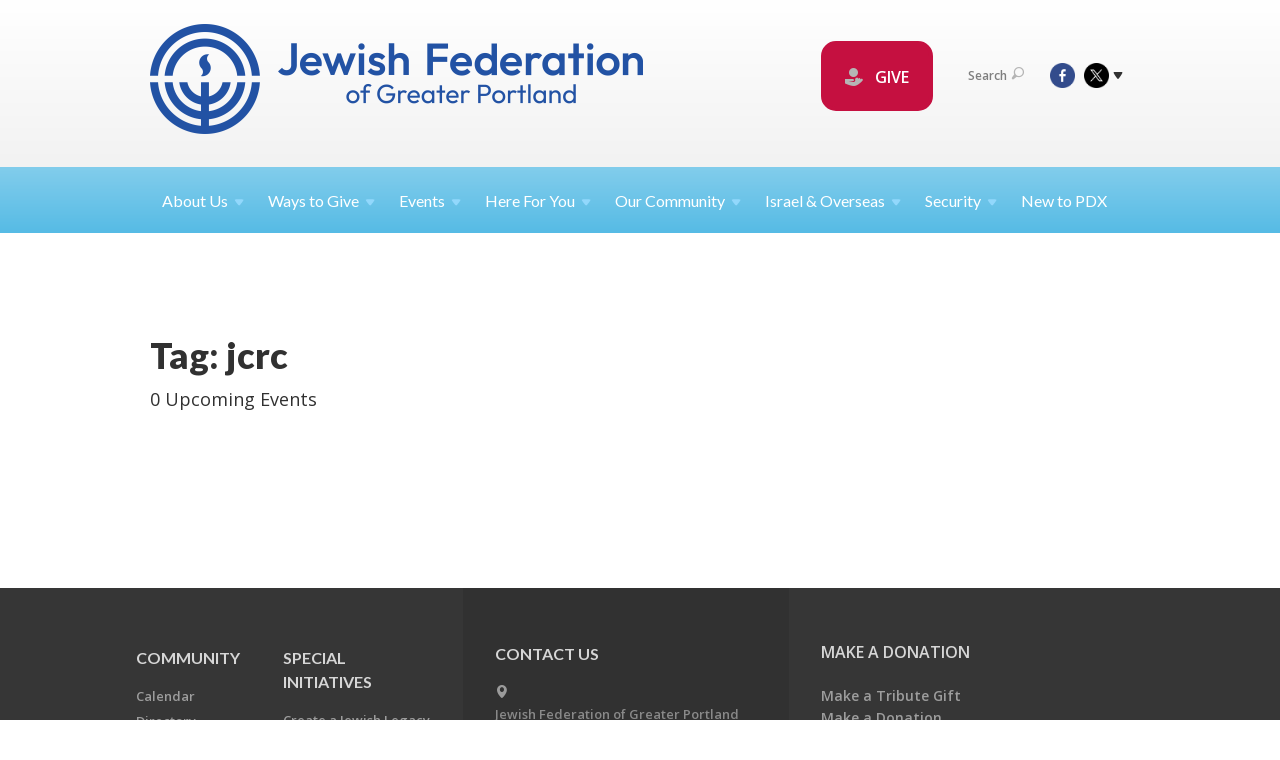

--- FILE ---
content_type: text/html; charset=UTF-8
request_url: https://www.jewishportland.org/young-adults/tag/81242
body_size: 6860
content:
<!DOCTYPE html>
<html lang="en-US" dir="ltr">
<head>
    
    <title>Young Adults
 | Jewish Federation of Greater Portland</title>

    <meta name="description" content="">
    <meta http-equiv="Content-type" content="text/html; charset=utf-8" />
    <meta name="viewport" content="width=device-width">
    <meta name="format-detection" content="telephone=no">
    <meta name="fedweb-master" content="true">

    

        
    
    
            
            
            <link rel="shortcut icon" href="https://cdn.fedweb.org/50/favicon-1389992720.ico" />
    
    
    <link rel="stylesheet" href="https://cdn.fedweb.org/assets/built/theme_base.css?rel=e12b631" />
    <link rel="stylesheet" type="text/css" href="https://www.jewishportland.org/theme-stylesheet/site50_theme1?rel=e12b631.8e2f8b7e" />

            
        
        
                    <style media="screen" type="text/css">
                .top-nav {
    margin-bottom: 0px!important;
}
.p {
font-size: 16px;
}
            </style>
            
            <script>
            (function(i,s,o,g,r,a,m){i['GoogleAnalyticsObject']=r;i[r]=i[r]||function(){
                (i[r].q=i[r].q||[]).push(arguments)},i[r].l=1*new Date();a=s.createElement(o),
                    m=s.getElementsByTagName(o)[0];a.async=1;a.src=g;m.parentNode.insertBefore(a,m)
            })(window,document,'script','//www.google-analytics.com/analytics.js','ga');

            var ga_cookie_domain = "auto";
            ga('create', 'UA-10497721-1', ga_cookie_domain);
            ga('require', 'displayfeatures');
            
            ga('send', 'pageview');
        </script>
    
            <!-- Global site tag (gtag.js) - Google Analytics -->
        <script async src="https://www.googletagmanager.com/gtag/js?id=G-QFZ1X2L360"></script>
        <script>
            window.dataLayer = window.dataLayer || [];
            function gtag(){window.dataLayer.push(arguments);}
            gtag('js', new Date());
            gtag('config', 'G-QFZ1X2L360');
        </script>
    
    
    
    

    
    <script src="//maps.google.com/maps/api/js?key=AIzaSyAVI9EpnhUbtO45EWta7tQ235hxRxVrjN8"></script>

    <script type="text/javascript" src="https://cdn.fedweb.org/assets/built/theme_base.min.js?rel=e12b631"></script>

    <script type="text/javascript" src="https://cdn.fedweb.org/assets/built/theme1.min.js?rel=e12b631"></script>

            
        
        
            
            
            
    <!-- Render Embed Codes BEGIN -->
    <!-- Facebook Pixel Code -->
<script>
!function(f,b,e,v,n,t,s)
{if(f.fbq)return;n=f.fbq=function(){n.callMethod?
n.callMethod.apply(n,arguments):n.queue.push(arguments)};
if(!f._fbq)f._fbq=n;n.push=n;n.loaded=!0;n.version='2.0';
n.queue=[];t=b.createElement(e);t.async=!0;
t.src=v;s=b.getElementsByTagName(e)[0];
s.parentNode.insertBefore(t,s)}(window,document,'script',
'https://connect.facebook.net/en_US/fbevents.js');
fbq('init', '1102346990241303'); 
fbq('track', 'PageView');
</script>
<noscript>
<img height="1" width="1" 
src="https://www.facebook.com/tr?id=1102346990241303&ev=PageView
&noscript=1"/>
</noscript>
<!-- End Facebook Pixel Code -->

<meta name="facebook-domain-verification" content="a8crleowp0i6mrp0x6ztk7vekjfg7r" />


	<script>(function(w,d,s,l,i){w[l]=w[l]||[];w[l].push({'gtm.start':
new Date().getTime(),event:'gtm.js'});var f=d.getElementsByTagName(s)[0],
j=d.createElement(s),dl=l!='dataLayer'?'&l='+l:'';j.async=true;j.src=
'https://www.googletagmanager.com/gtm.js?id='+i+dl;f.parentNode.insertBefore(j,f);
})(window,document,'script','dataLayer','GTM-K7CHH7N');</script>


	<style>
.round-nav > li {
    color: #fff;
    background: #c51040!important;
    border: solid 4px #c51040!important;
    border-radius: 20px;
    line-height: 20px;
    padding: 20px 20px 20px 20px!important;
    position: relative;
    font-size: 16px;}
.round-nav a {
    color: #fff;
}
</style>



    <!-- Render Embed Codes END -->

    <!-- Page Custom CSS BEGIN -->
        <!-- Page Custom CSS END -->

    <!-- Code Component CSS BEGIN -->
            
        <!-- Code Component CSS BEGIN -->

    <!-- Code Component Javascript BEGIN -->
            
        <!-- Code Component Javascript END -->
</head>
<body data-site-type="federation" class=" section-calendar section-calendar-taglist
">

    
    
    
    <section class="page-wrapper ">
        <header class="
                page-header
            ">
            
                        <div class="sticky-header-container ">
                <div class="header-wrap">
                    <div class="shell">
                        <span class="mobile-top-wrapper">
                            <span class="mobile-top-wrapper-row">
                                <span class="mobile-top-wrapper-cell">
                                    <div id="logo" class=" enlarge">
                                        <a href="https://www.jewishportland.org">
                                                                                            <img src="https://cdn.fedweb.org/cache/fed-29/site-50-logo-1728592642.png"/>
                                                                                        
                                            <span class="notext">Jewish Federation of Greater Portland</span>
                                        </a>
                                    </div>
                                </span>
                                                                <span class="mobile-top-wrapper-cell">
                                    <a href="#" class="menu-btn">Menu</a>
                                </span>
                            </span>
                        </span>

                                                    <nav class="top-nav">
                                
                                <ul class="round-nav">
                                   <li class="custom-button-item">
                                    <a href="https://jewishportland.org/give" target="_blank" class="custom-button-link">
                
                                            <i class="ss-icon ss-tip"></i>
                    
                                            GIVE
                    
                    
                </a>

                            </li>
                                            </ul>

                                <ul class="user-nav">
                                    <li class="account-item">
                                                                            </li>
                                    <li>
                                        <a href="#" class="search-link">Search<i class="ss-icon ico-search ss-search"></i></a>
                                        <form action="https://www.jewishportland.org/search" method="get" class="top-search">
	<input type="text" class="field" name="keywords" value="" placeholder="Search"/>
	<input type="submit" value="Search" class="submit-button">
</form>                                    </li>
                                </ul>

                                <ul class="social-nav">
    <li>

                    <a href="http://www.facebook.com/jewishpdx" class="ico ico-fb" alt="facebook" target="_blank"></a>
                    <a href="http://www.twitter.com/jewishpdx" class="ico ico-tw" alt="twitter" target="_blank"></a>
        
                <i class="ss-icon ico-dd-arrow ss-dropdown"></i>
        <div class="dd">
            <ul>
                                    <li>
                                                    <a href="https://www.youtube.com/channel/UC0kFXCZ4O884p9CBgZuJNsg" class="ico ico-yt" alt="youtube" target="_blank"></a>
                                                    <a href="https://www.instagram.com/jewishfederationpdx/" class="ico ico-in" alt="instagram" target="_blank"></a>
                                            </li>
                                    <li>
                                                    <a href="https://www.linkedin.com/company/jewish-federation-of-greater-portland/" class="ico ico-li" alt="linkedin" target="_blank"></a>
                                            </li>
                            </ul>
        </div>
            </li>
</ul>
                            </nav>
                                            </div>
                </div>
                <div class="navs">
                    <nav class="top-nav-mobile">
                        <div class="shell">
                            <ul class="user-nav-mobile">

                                <li class="custom-button-item">
                                    <a href="https://jewishportland.org/give" target="_blank" class="custom-button-link">
                
                                            <i class="ss-icon ss-tip"></i>
                    
                                            GIVE
                    
                    
                </a>

                            </li>
            
                                
                                                            </ul>
                            
                                                        <ul class="social-nav-mobile">
                                                                <li>
                                    <a href="http://www.facebook.com/jewishpdx" target="_blank">
                                        <img src="https://cdn.fedweb.org/assets/theme1/stylesheets/images/ico-header-fb-tablet.png" alt="facebook" />
                                    </a>
                                </li>
                                                                <li>
                                    <a href="http://www.twitter.com/jewishpdx" target="_blank">
                                        <img src="https://cdn.fedweb.org/assets/theme1/stylesheets/images/ico-header-tw-tablet.png" alt="twitter" />
                                    </a>
                                </li>
                                                                <li>
                                    <a href="https://www.youtube.com/channel/UC0kFXCZ4O884p9CBgZuJNsg" target="_blank">
                                        <img src="https://cdn.fedweb.org/assets/theme1/stylesheets/images/ico-header-yt-tablet.png" alt="youtube" />
                                    </a>
                                </li>
                                                                <li>
                                    <a href="https://www.instagram.com/jewishfederationpdx/" target="_blank">
                                        <img src="https://cdn.fedweb.org/assets/theme1/stylesheets/images/ico-header-in-tablet.png" alt="instagram" />
                                    </a>
                                </li>
                                                                <li>
                                    <a href="https://www.linkedin.com/company/jewish-federation-of-greater-portland/" target="_blank">
                                        <img src="https://cdn.fedweb.org/assets/theme1/stylesheets/images/ico-header-li-tablet.png" alt="linkedin" />
                                    </a>
                                </li>
                                                            </ul>
                        </div>
                    </nav>

                    
                    <nav class="
        main-nav
        align-left
        padding-x-default
        padding-y-default
        font-size-16
        sticky ">
    <div class="shell">

        <ul><li class="taphover"><a href="https://jewishportland.org/about-us">About <span class="no-wrap">Us<i class="ico-arrow"></i></span></a><div class="dd"><ul><li><a href="https://jewishportland.org/marcs-remarks">Marc's Remarks</a></li><li><a href="https://online.anyflip.com/fgcex/uipd" target="_self">2025 JFGP Annual Report</a></li><li><a href="https://jewishportland.org/communitystudy">2022/2023 Jewish Portland Community Study Report</a></li><li><a href="https://jewishportland.org/annualmeeting2025">2025 Annual Meeting</a></li><li><a href="https://jewishportland.org/about-us/financials">Financials and Transparency</a></li><li><a href="https://jewishportland.org/about-us/our-team">Our Team</a></li><li><a href="https://jewishportland.org/about-us/leadership">Leadership</a></li><li><a href="https://jewishportland.org/about-us/professional-staff/corporate-sponsors">Corporate Sponsors</a></li></ul></div></li><li class="taphover"><a href="https://jewishportland.org/growing-up-to-live-generously/ways-to-give">Ways to <span class="no-wrap">Give<i class="ico-arrow"></i></span></a><div class="dd"><ul><li><a href="https://jewishportland.org/give">Donate Now/Make a Pledge</a></li><li><a href="https://jewishportland.org/mississippi">Mississippi Synagogue Burning Donations</a></li><li><a href="https://jewishportland.org/ben-gurion">Ben Gurion Donate Now/Make a Pledge</a></li><li><a href="https://jewishportland.org/kavodtribute">Kavod/Tribute</a></li><li><a href="https://jewishportland.org/rachels-well-community-mikvah">Mikvah Donation</a></li><li><a href="https://jewishportland.org/dignity-grows">Dignity Grows</a></li><li><a href="https://jewishportland.org/hesedshelemet">Hesed Shel Emet</a></li><li><a href="https://jewishportland.org/jewish-free-loan">Jewish Free Loan of Oregon</a></li><li><a href="https://jewishportland.org/jewishlegacy">Create a Jewish Legacy</a></li></ul></div></li><li class="taphover"><a href="https://jewishportland.org/events"> <span class="no-wrap">Events<i class="ico-arrow"></i></span></a><div class="dd"><ul><li class="taphover"><a href="https://jewishportland.org/community-calendar">Community <span class="no-wrap">Calendar<i class="ico-arrow"></i></span></a><div class="dd"><ul><li><a href="https://jewishportland.org/community-calendar/volunteer-events">Volunteer Calendar</a></li><li><a href="https://jewishportland.org/young-families">Young Families</a></li></ul></div></li><li class="taphover"><a href="#volunteer" target="_self">Volunteer <span class="no-wrap">Events<i class="ico-arrow"></i></span></a><div class="dd"><ul><li><a href="https://jewishportland.org/workfortheworldyoungvolunters">Young Adult Volunteers for Work for The World - Jan. 19, 2026</a></li><li><a href="https://jewishportland.org/allewin">Al Lewin Legacy Trail Work Party - January 22, 2026</a></li><li><a href="https://jewishportland.org/-tubshevat2026">Volunteer For TuB'Shevat - February 1, 2026</a></li></ul></div></li><li class="taphover"><a href="https://jewishportland.org/jewish-life-and-learning">Jewish Life and Learning  | Catalog & <span class="no-wrap">Programs<i class="ico-arrow"></i></span></a><div class="dd"><ul><li><a href="https://cdn.fedweb.org/fed-29/2/Root%2520and%2520Branch%2520UPDATED%2520WinterSpring%2520Catalog.pdf">Root & Branch Winter/Spring 2026 Catalog</a></li><li><a href="https://jewishportland.org/melton">Melton Courses | By ZOOM</a></li><li><a href="https://jewishportland.org/zohar-houg">Zohar & Zhou @ Ahavat Achim | Beginning January 15</a></li><li><a href="https://jewishportland.org/jewish-grandarentscircle">Jewish Grandparents Circle | Wednesdays IN PERSON</a></li><li><a href="https://jewishportland.org/resetandrefreshyoungcouples-copy">Reset and Refresh: Young Couples - April 20 - June 13</a></li><li><a href="https://jewishportland.org/adayofjewishrenaissance">A Day of Jewish Renaissance | June 21, 2026</a></li></ul></div></li><li class="taphover"><a href="https://jewishportland.org/jfgpglobaltravel">JFGP Global Travel Experiences <span class="no-wrap">2026-2028<i class="ico-arrow"></i></span></a><div class="dd"><ul><li><a href="https://jewishportland.org/poland2026">Poland - May 25-31, 2026</a></li></ul></div></li><li><a href="https://jewishportland.org/workfortheworld2026">Work for the World Fair - January 19, 2026</a></li><li><a href="https://jewishportland.org/mirieisen">A Talk with Retired Colonel Miri Eisen - Feb 4, 2026</a></li><li><a href="https://jewishportland.org/resetandrefreshyoungcouples">Reset and Refresh: Young Couples - April 20 - June 13</a></li><li><a href="https://jewishportland.org/community-calendar/online-events">Online Events</a></li><li><a href="https://jewishportland.org/events/security-training">Security Training</a></li><li><a href="https://jewishportland.org/pastevents">Videos of Past Events</a></li></ul></div></li><li class="taphover"><a href="https://jewishportland.org/hereforyou">Here For <span class="no-wrap">You<i class="ico-arrow"></i></span></a><div class="dd"><ul><li class="taphover"><a href="https://jewishportland.org/ourcommunity/jewish-free-loan">Jewish Free Loan of <span class="no-wrap">Oregon<i class="ico-arrow"></i></span></a><div class="dd"><ul><li><a href="https://jewishportland.org/hereforyou/jewish-free-loan-emergency-housing-relief-program">Jewish Free Loan Emergency Housing Relief Program</a></li><li><a href="https://jewishportland.org/ourcommunity/jewish-free-loan-application">Free Loan Application Page </a></li><li><a href="https://jewishportland.org/ourcommunity/jewish-free-loan-application/guarantor-information">Jewish Free Loan Guarantor Information</a></li></ul></div></li><li><a href="https://cdn.fedweb.org/fed-29/2/JFGP%2520Holiday%2520Guide%25202025-28%2520FINAL%25281%2529.pdf" target="_self">Jewish Calendar Sensitivity Guide</a></li><li><a href="https://jewishportland.org/community-directory">Community Directory</a></li><li><a href="https://jewishportland.org/wellness">Wellness PDX</a></li><li><a href="https://jewishportland.org/ourcommunity/hesed-shel-emet">Hesed Shel Emet</a></li><li><a href="https://jewishportland.org/dyingresources">Jewish Death and Dying Resources</a></li></ul></div></li><li class="taphover"><a href="https://jewishportland.org/ourcommunity">Our <span class="no-wrap">Community<i class="ico-arrow"></i></span></a><div class="dd"><ul><li class="taphover"><a href="https://jewishportland.org/ourcommunity/volunteering"> <span class="no-wrap">Volunteering<i class="ico-arrow"></i></span></a><div class="dd"><ul><li><a href="https://jewishportland.org/community-calendar/volunteer-events">Volunteer Events Calendar</a></li><li><a href="https://jewishportland.org/ourcommunity/volunteering/volunteerinterestform">Volunteer Interest Form</a></li></ul></div></li><li><a href="https://jewishportland.org/ourcommunity/gathergrants">Gather Grants</a></li><li class="taphover"><a href="https://jewishportland.org/ourcommunity/nextgen"> <span class="no-wrap">NextGen<i class="ico-arrow"></i></span></a><div class="dd"><ul><li><a href="https://jewishportland.org/bgs">Ben Gurion Society</a></li><li><a href="https://jewishportland.org/ourcommunity/young-adults/pdx-pathways">PDX Pathways</a></li></ul></div></li><li class="taphover"><a href="https://jewishportland.org/ourcommunity/womens-philanthropy">Women's <span class="no-wrap">Philanthropy<i class="ico-arrow"></i></span></a><div class="dd"><ul><li><a href="https://jewishportland.org/ourcommunity/womens-philanthropy/womens-giving-circle">Women's Giving Circle 2026 Proposal Request</a></li><li><a href="https://jewishportland.org/ourcommunity/womens-philanthropy/aboutwgc">About Women's Giving Circle</a></li><li><a href="https://jewishportland.org/ourcommunity/womens-philanthropy/wgcgrantees2025">Women's Giving Circle 2025 Grant Announcements</a></li></ul></div></li><li><a href="https://jewishportland.org/dignitygrows">Dignity Grows</a></li><li><a href="https://jewishportland.org/jewishreview">Jewish Review</a></li><li class="taphover"><a href="https://jewishportland.org/studenttostudent">Student to <span class="no-wrap">Student<i class="ico-arrow"></i></span></a><div class="dd"><ul><li><a href="https://jewishportland.org/ourcommunity/studenttostudent-application">Student to Student Application</a></li><li><a href="https://jewishportland.org/ourcommunity/studenttostudent-presentation">Presentation Information</a></li></ul></div></li><li><a href="https://jewishportland.org/ourcommunity/rachels-well-portland-mikvah">Rachel's Well Community Mikvah</a></li><li class="taphover"><a href="https://jewishportland.org/ourcommunity/jewish-community-relations-council">Jewish Community Relations <span class="no-wrap">Council<i class="ico-arrow"></i></span></a><div class="dd"><ul><li><a href="https://jewishportland.org/ourcommunity/climate-action-committee">Climate Action Committee</a></li></ul></div></li><li class="taphover"><a href="https://jewishportland.org/ourcommunity/life-stages">Life <span class="no-wrap">Stages<i class="ico-arrow"></i></span></a><div class="dd"><ul><li><a href="https://jewishportland.org/ourcommunity/young-adults">Young Adults and Professionals</a></li><li ><a href="https://jewishportland.org/ourcommunity/families">Families with Young Children</a></li><li ><a href="https://jewishportland.org/youth">Youth and Teens</a></li><li><a href="https://jewishportland.org/ourcommunity/boomers">Boomers and Empty-Nesters</a></li></ul></div></li><li><a href="https://jewishportland.org/pjlibrary">PJ Library Portland</a></li><li><a href="https://jewishportland.org/pdxjewishpride">Portland Jewish Pride</a></li><li><a href="https://jewishportland.org/ourcommunity/jewish-jobs">Jewish Jobs</a></li></ul></div></li><li class="taphover"><a href="https://jewishportland.org/israel-overseas">Israel & <span class="no-wrap">Overseas<i class="ico-arrow"></i></span></a><div class="dd"><ul><li class="taphover"><a href="https://jewishportland.org/jfgpglobaltravel">JFGP Global Travel Experiences <span class="no-wrap">2026-2028<i class="ico-arrow"></i></span></a><div class="dd"><ul><li><a href="https://jewishportland.org/poland-copy">Poland Trip May 25-31</a></li></ul></div></li><li><a href="https://jewishportland.org/travelisrael">Israel Experiences-Teens & Gap Year</a></li></ul></div></li><li class="taphover"><a href="https://jewishportland.org/security"> <span class="no-wrap">Security<i class="ico-arrow"></i></span></a><div class="dd"><ul><li><a href="https://jewishportland.org/events/security-training" target="_self">Security Training</a></li><li><a href="https://jewishportland.org/incident-reporting">Incident Reporting</a></li></ul></div></li><li><a href="https://jewishportland.org/ourcommunity/new-to-portland">New to PDX</a></li></ul>

        
    </div>
</nav>

                </div>
            </div>

            
                            
                                    </header>

                                
    
    <section class="page-main">
        <div class="shell">
            <section class="row">
                <section class="col-12">
                    <div class="page-title">
                        <h2>Tag: jcrc</h2>
                        <h3>0 Upcoming Events</h3>
                    </div>

                    <section class="events-list">

                        
                    </section>

                    

                </section>
            </section>
        </div>
    </section>

        
        <section class="hovering-side-bar unpositioned">
            <div class="items">
                                                </div>
        </section>

        <div class="footer-push"></div>
    </section>

    <footer class="page-footer">
        <div class="footer-wrapper">
            <div class="footer-row row row-has-wysiwyg row-has-footernavigation row-has-contactus row-has-image "
                 >
                <div class="shell">
                    <section class="footer-section flex-container justify-space-between nowrap">
                                                            <section class="flex-item col-4 footer-column item-count-2">
                                    <div class="footer-column-wrapper">
                                                                                                                                                                                        <div id="component-534911" class="component-container component-class-wysiwyg ">
                                                        <div class="editor-copy"><div>
<p> </p>
</div>
</div>
                                                    </div>
                                                                                                                                                                                                                                                                                    <div id="component-518334" class="component-container component-class-footernavigation ">
                                                        <div class="footer-navigation">
    <div class="flex-container justify-space-between" data-cols="3">
        <div class="flex-item">
                                     <h4>                 <a href="https://jewishportland.org/ourcommunity"> Community</a>
                 </h4>             
            <div class="flex-item">
                                                        <a href="https://jewishportland.org/community-calendar">Calendar</a>
                                        </div>
    
        <div class="flex-item">
                                                        <a href="https://jewishportland.org/community-directory">Directory</a>
                                        </div>
    
        <div class="flex-item">
                                                        <a href="https://jewishportland.org/ourcommunity/new-to-portland">New to Portland</a>
                                        </div>
    
        <div class="flex-item">
                                                        <a href="https://jewishportland.org/ourcommunity/womens-philanthropy">Women</a>
                                        </div>
    
        <div class="flex-item">
                                                        <a href="https://jewishportland.org/ourcommunity/families">Young Families</a>
                                        </div>
    
        <div class="flex-item">
                                                        <a href="https://jewishportland.org/youth">Teens</a>
                                        </div>
    
        <div class="flex-item">
                                                        <a href="https://jewishportland.org/ourcommunity/young-adults">Young Professionals</a>
                                        </div>
    
        <div class="flex-item">
                                                        <a href="https://jewishportland.org/ourcommunity/boomers">Boomers and Beyond</a>
                                        </div>
                </div>
    
        <div class="flex-item">
                                     <h4>                 <a href="http://www.jewishportland.org/ways-to-give/special-initiatives">Special Initiatives</a>
                 </h4>             
            <div class="flex-item">
                                                        <a href="https://jewishportland.org/jewishlegacy">Create a Jewish Legacy</a>
                                        </div>
    
        <div class="flex-item">
                                                        <a href="https://jewishportland.org/ourcommunity/hesed-shel-emet">Hesed Shel Emet</a>
                                        </div>
    
        <div class="flex-item">
                                                        <a href="http://jewishportland.org/ourcommunity/jewish-free-loan" target="_self">Jewish Free Loan</a>
                                        </div>
    
        <div class="flex-item">
                                                        <a href="https://jewishportland.org/pjlibrary">PJ Library</a>
                                        </div>
    
                </div>
    
        <div class="flex-item">
                                     <h4>                     <a href="https://jewishportland.org/ourcommunity/young-adults/pdx-pathways">Young Professional Mentoring</a>
                 </h4>                         </div>
        </div>
</div>
                                                    </div>
                                                                                                                                                                        </div>
                                </section>
                                                            <section class="flex-item col-4 footer-column item-count-2">
                                    <div class="footer-column-wrapper">
                                                                                                                                                                                        <div id="component-534911" class="component-container component-class-wysiwyg ">
                                                        <div class="editor-copy"><div>
<p> </p>
</div>
</div>
                                                    </div>
                                                                                                                                                                                                                                                                                    <div id="component-518335" class="component-container component-class-contactus ">
                                                        <div class="contact-us">
    <h4>CONTACT US</h4>
    <address>
        <p class="location">
            <i class="ss-icon ss-location"></i><br>
            
                            Jewish Federation of Greater Portland<br />
            
                            9900 SW Greenburg Road <br />
            
                            Suite 220 <br />
            
            Tigard, OR 97223
        </p>
        <p class="contact" style="margin-top: 12px;">
            <i class="ss-icon ss-phone"></i><br>

                            503-245-6219 <br />
            
            <a class="contact-email" href="/cdn-cgi/l/email-protection#9df4f3fbf2ddf7f8eaf4eef5edf2efe9f1fcf3f9b3f2effa"><span class="__cf_email__" data-cfemail="5d34333b321d37382a342e352d322f29313c333973322f3a">[email&#160;protected]</span></a>
        </p>
    </address>
</div>

                                                    </div>
                                                                                                                                                                        </div>
                                </section>
                                                            <section class="flex-item col-4 footer-column item-count-3">
                                    <div class="footer-column-wrapper">
                                                                                                                                                                                        <div id="component-534911" class="component-container component-class-wysiwyg ">
                                                        <div class="editor-copy"><div>
<p> </p>
</div>
</div>
                                                    </div>
                                                                                                                                                                                                                                                                                    <div id="component-535080" class="component-container component-class-wysiwyg ">
                                                        <div class="editor-copy"><p><span style="font-size:16px;"><span style="color:#D6D6D6;">MAKE A DONATION</span></span></p>

<p> </p>

<p><span style="font-size:14px;"><a data-internal-link="yes" href="https://www.jewishportland.org/kavodtribute" target="_blank"><span style="color:#9D9D9D;">Make a Tribute Gift</span></a></span></p>

<p><span style="font-size: 14px;"><a data-internal-link="yes" href="https://www.jewishportland.org/campaign-for-community-needs" target="_blank"><span style="color:#9D9D9D;">Make a Donation</span></a></span></p>
</div>
                                                    </div>
                                                                                                                                                                                                                                                                                    <div id="component-535082" class="component-container component-class-image ">
                                                        <div class="component-image">

	
		            <div class="has-ratio-image r-original mr-original">
                <div class="aspect-ratio">
                    <picture>
                        <source media="(max-width:768px)" srcset="">
                        <source media="(max-width:1200px)" srcset="https://cdn.fedweb.org/cache/fed-29/2/120x60_496901_resize_508__1_1_606036_grab_508_254_0_0_606036_resize_508__1_1.jpeg?v=1748310070">
                        <source media="(min-width:1201px)" srcset="https://cdn.fedweb.org/cache/fed-29/2/120x60_496901_resize_508__1_1_606036_grab_508_254_0_0_606036_resize_1016__1_1.jpeg?v=1748310070">
                        <img src="https://cdn.fedweb.org/cache/fed-29/2/120x60_496901_resize_508__1_1_606036_grab_508_254_0_0_606036_resize_508__1_1.jpeg?v=1748310070" alt="">
                    </picture>
                </div>
            </div>
		
	
	</div>

                                                    </div>
                                                                                                                                                                        </div>
                                </section>
                                                </section> <!-- /.footer-section -->
                </div> <!-- /.shell -->
            </div> <!-- /.footer-row -->
                                <div class="footer-row row row-has-wysiwyg "
                 >
                <div class="shell">
                    <section class="footer-section flex-container justify-space-between nowrap">
                                                            <section class="flex-item col-12 footer-column item-count-1">
                                    <div class="footer-column-wrapper">
                                                                                                                                                                                        <div id="component-535077" class="component-container component-class-wysiwyg ">
                                                        <div class="editor-copy"><p> </p>

<p style="text-align: center;">WE WOULD LOVE TO BE IN TOUCH. <a data-internal-link="yes" data-uw-styling-context="true" href="http://visitor.r20.constantcontact.com/d.jsp?llr=ukz7rx6ab&p=oi&m=1131440661844&sit=68t55b9mb&f=ba788bfa-6604-45ee-a1a8-8d0a512f7164">PLEASE SIGN UP TO RECEIVE EMAILS FROM US</a>. </p>

<p style="text-align: center;"> </p>
</div>
                                                    </div>
                                                                                                                                                                        </div>
                                </section>
                                                </section> <!-- /.footer-section -->
                </div> <!-- /.shell -->
            </div> <!-- /.footer-row -->
            

        </div> <!-- /.footer-wrapper -->
        <section class="copy">
            <div class="shell">
                <p class="left"><a href="#" class="logo">
                                            <img src="https://cdn.fedweb.org/assets/theme1/stylesheets/images/logo-footer.png" alt="" />
                                    </a> Copyright &copy; 2026 Jewish Federation of Greater Portland. All Rights Reserved.</p>
                                    <p class="right">Powered by FEDWEB &reg; Central     <a href="https://www.jewishportland.org/privacy-policy" class="privacy-policy">Privacy Policy</a>     <a href="https://www.jewishportland.org/terms-of-use">Terms of Use</a></p>
                            </div>
        </section> <!-- /.copy -->
    </footer>

    
    
    
    
    
    
    
    
    <script data-cfasync="false" src="/cdn-cgi/scripts/5c5dd728/cloudflare-static/email-decode.min.js"></script><script type="text/javascript">
	window.base_asset_url = "https:\/\/cdn.fedweb.org\/";
</script>

    
        
    <style type="text/css">.footer-column-contact-us address:after {
    content: "";
    background-image: url('https://cdn.fedweb.org/fed-29/2/Charity%2520Navigator%2520Logo%252075X75.jpg');
    background-repeat: no-repeat;
    background-size: contain;
    display: block;
    width: 75px;
    height: 75px;
}</style> 


	<noscript><iframe src="https://www.googletagmanager.com/ns.html?id=GTM-K7CHH7N"
height="0" width="0" style="display:none;visibility:hidden"></iframe></noscript>


	<style>
.footer-row:last-child .footer-column-wrapper{
  padding-top: 10px;
  padding-bottom: 10px;
}
.page-footer .footer-column .footer-column-wrapper {
    padding: 5px 0;
}
</style>


	<script type="text/javascript">
var _userway_config = {
account: '7YO30etX17'
};
</script>
<script type="text/javascript" src="https://cdn.userway.org/widget.js"></script>




</body>
</html>
